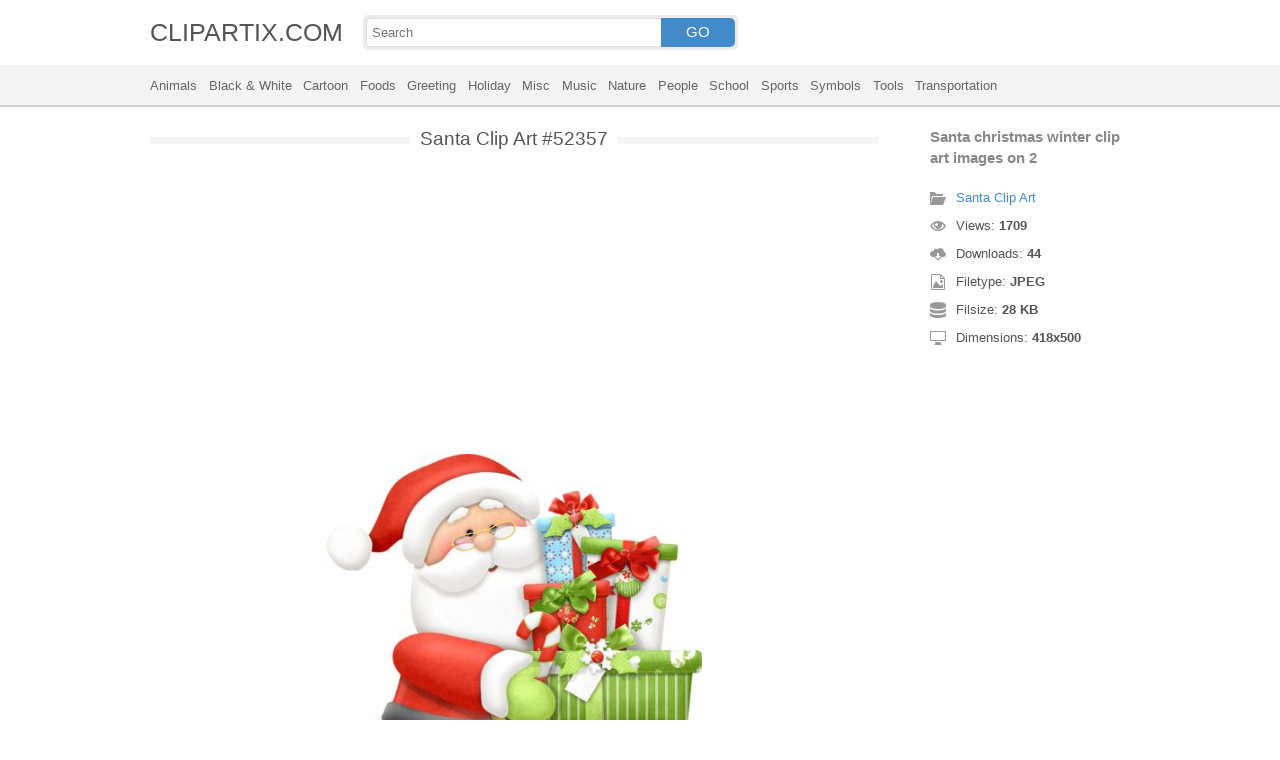

--- FILE ---
content_type: text/html; charset=UTF-8
request_url: https://clipartix.com/santa-clip-art-image-52357/
body_size: 4065
content:
<!DOCTYPE html>
<html lang="en-US">
<head>
<meta charset="UTF-8" />
<meta name="viewport" content="width=device-width, initial-scale=1">
<link rel="stylesheet" type="text/css" href="https://clipartix.com/wp-content/themes/cliptix/style2.css?v=12" />
<link rel="shortcut icon" href="https://clipartix.com/wp-content/uploads/2016/03/favicon.ico" />
<title>Santa christmas winter clip art images on 2 &#8211; Clipartix</title>
<meta name='robots' content='max-image-preview:large, max-snippet:-1, max-video-preview:-1' />
	<style>img:is([sizes="auto" i], [sizes^="auto," i]) { contain-intrinsic-size: 3000px 1500px }</style>
	<link rel="canonical" href="https://clipartix.com/santa-christmas-winter-clip-art-images-on-2-image-52357/">
</head>
<body>
<header>
	<div class="head">
		<div class="wrap fix">
			<div class="lg left"><a href="https://clipartix.com">CLIPARTIX.COM</a></div>
			<div class="sf left">
				<form method="get" action="https://clipartix.com" class="fo fix">
					<input class="si" type="text" name="s" value="" placeholder="Search" />
					<button class="sb" type="submit">GO</button>
				</form>
			</div>
		</div>
	</div>
	<nav class="nm">
		<div class="wrap">
				<a href="https://clipartix.com/category/animals">Animals</a>
	<a href="https://clipartix.com/category/black-white">Black &amp; White</a>
	<a href="https://clipartix.com/category/cartoon">Cartoon</a>
	<a href="https://clipartix.com/category/foods">Foods</a>
	<a href="https://clipartix.com/category/greeting">Greeting</a>
	<a href="https://clipartix.com/category/holiday">Holiday</a>
	<a href="https://clipartix.com/category/misc">Misc</a>
	<a href="https://clipartix.com/category/music">Music</a>
	<a href="https://clipartix.com/category/nature">Nature</a>
	<a href="https://clipartix.com/category/people">People</a>
	<a href="https://clipartix.com/category/school">School</a>
	<a href="https://clipartix.com/category/sports">Sports</a>
	<a href="https://clipartix.com/category/symbols">Symbols</a>
	<a href="https://clipartix.com/category/tools">Tools</a>
	<a href="https://clipartix.com/category/transportation">Transportation</a>
		</div>
	</nav>
</header><div class="content attachment">
	<div class="wrap">
				<div class="main fix">
			<div class="entry left">
				<h1><span>Santa Clip Art #52357</span></h1>
				<div class='banner'><script async src="//pagead2.googlesyndication.com/pagead/js/adsbygoogle.js"></script>
<!-- clipart -->
<ins class="adsbygoogle"
     style="display:block"
     data-ad-client="ca-pub-6252342313401110"
     data-ad-slot="8358334581"
     data-ad-format="rectangle,horizontal"></ins>
<script>
(adsbygoogle = window.adsbygoogle || []).push({});
</script></div>				<div class="img">
					<img width="418" height="500" src="https://clipartix.com/wp-content/uploads/2017/10/Santa-christmas-winter-clip-art-images-on-2.jpg" class="attachment-full size-full" alt="Santa christmas winter clip art images on 2" decoding="async" fetchpriority="high" srcset="https://clipartix.com/wp-content/uploads/2017/10/Santa-christmas-winter-clip-art-images-on-2.jpg 418w, https://clipartix.com/wp-content/uploads/2017/10/Santa-christmas-winter-clip-art-images-on-2-142x170.jpg 142w" sizes="(max-width: 418px) 100vw, 418px" />				</div>
				<div class='banner'><script async src="//pagead2.googlesyndication.com/pagead/js/adsbygoogle.js"></script>
<!-- clipart -->
<ins class="adsbygoogle"
     style="display:block"
     data-ad-client="ca-pub-6252342313401110"
     data-ad-slot="8358334581"
     data-ad-format="rectangle,horizontal"></ins>
<script>
(adsbygoogle = window.adsbygoogle || []).push({});
</script></div>			</div>
			<div class="info right">
				<h3>Santa christmas winter clip art images on 2</h3>
				<span><i class="icon-cat"></i><a href="https://clipartix.com/santa-clip-art">Santa Clip Art</a> </span>
				<span><i class="icon-eye"></i>Views: <strong id="vi">1708</strong> </span>
				<span><i class="icon-dl"></i>Downloads: <strong>44</strong> </span>
				<span><i class="icon-ext"></i>Filetype: <strong>JPEG</strong> </span>
				<span><i class="icon-size"></i>Filsize: <strong>28 KB</strong> </span>
				<span><i class="icon-res"></i>Dimensions: <strong>418x500</strong> </span>
				<!--<span>: </span>-->
			</div>
		</div>
		<div class="clip sr fix">
			<div class="dl"><a href="#" onclick="document.getElementById('dlf').submit();return false;"><i class="icon-ext"></i>Download clip art</a></div>
			<div><a target="_blank" rel="nofollow" href="http://pinterest.com/pin/create/button/?url=https://clipartix.com/santa-christmas-winter-clip-art-images-on-2-image-52357/&amp;media=http://clipartix.com/wp-content/uploads/2017/10/Santa-christmas-winter-clip-art-images-on-2.jpg&amp;description=Santa%20christmas%20winter%20clip%20art%20images%20on%202" class="pinit" title="Share on Pinterest!" onClick="window.open(this.href,'_blank','width=700,height=300');return false;"></a></div>
			<div class="fb-like" data-href="https://clipartix.com" data-layout="button" data-action="like" data-show-faces="false" data-share="false"></div>
			<div class="fb-share-button" data-href="https://clipartix.com/santa-christmas-winter-clip-art-images-on-2-image-52357/"  data-type="button"></div>
			<div><a href="https://twitter.com/share" class="twitter-share-button" data-dnt="true" data-count="none" data-via="@clipartix">tweet</a></div>
			<div class="g-plusone" data-size="tall" data-annotation="none" data-href="https://clipartix.com/santa-christmas-winter-clip-art-images-on-2-image-52357/"></div>
		</div>
		<div class="comment">
			<h2>Give your comments</h2>
			<div class="fb-comments" data-href="https://clipartix.com/santa-christmas-winter-clip-art-images-on-2-image-52357/" data-numposts="5" data-colorscheme="light" data-width="100%"></div>
			<span class="clear pid" data-id="52357"></span>
		</div>
		<div class="box fix">
			<h2><span>Related Clip Art</span></h2>
			<div class="clear"></div>
			<div class="bi">
	<a href="https://clipartix.com/free-santa-clipart-cliparting-image-52309/" title="Free santa clipart cliparting" >
		<img width="300" height="300" src="https://clipartix.com/wp-content/uploads/2017/10/Free-santa-clipart-cliparting.jpg" class="attachment-full size-full" alt="Free santa clipart cliparting" decoding="async" srcset="https://clipartix.com/wp-content/uploads/2017/10/Free-santa-clipart-cliparting.jpg 300w, https://clipartix.com/wp-content/uploads/2017/10/Free-santa-clipart-cliparting-170x170.jpg 170w" sizes="(max-width: 300px) 100vw, 300px" />	</a>
</div>
<div class="bi">
	<a href="https://clipartix.com/santa-free-to-use-clip-art-image-52301/" title="Santa free to use clip art" >
		<img width="800" height="1169" src="https://clipartix.com/wp-content/uploads/2017/10/Santa-free-to-use-clip-art.png" class="attachment-full size-full" alt="Santa free to use clip art" decoding="async" srcset="https://clipartix.com/wp-content/uploads/2017/10/Santa-free-to-use-clip-art.png 800w, https://clipartix.com/wp-content/uploads/2017/10/Santa-free-to-use-clip-art-116x170.png 116w" sizes="(max-width: 800px) 100vw, 800px" />	</a>
</div>
<div class="bi">
	<a href="https://clipartix.com/free-santa-clipart-cliparting-2-image-52345/" title="Free santa clipart cliparting 2" >
		<img width="236" height="300" src="https://clipartix.com/wp-content/uploads/2017/10/Free-santa-clipart-cliparting-2.jpg" class="attachment-full size-full" alt="Free santa clipart cliparting 2" decoding="async" loading="lazy" srcset="https://clipartix.com/wp-content/uploads/2017/10/Free-santa-clipart-cliparting-2.jpg 236w, https://clipartix.com/wp-content/uploads/2017/10/Free-santa-clipart-cliparting-2-134x170.jpg 134w" sizes="auto, (max-width: 236px) 100vw, 236px" />	</a>
</div>
<div class="bi">
	<a href="https://clipartix.com/cute-santa-clipart-free-download-clip-art-on-image-52393/" title="Cute santa clipart free download clip art on" >
		<img src="https://clipartix.com/wp-content/uploads/2017/10/Cute-santa-clipart-free-download-clip-art-on.png" class="attachment-full size-full" alt="" decoding="async" loading="lazy" />	</a>
</div>
<div class="bi">
	<a href="https://clipartix.com/santa-sleigh-clipart-transparent-clipartxtras-image-52325/" title="Santa sleigh clipart transparent clipartxtras" >
		<img src="https://clipartix.com/wp-content/uploads/2017/10/Santa-sleigh-clipart-transparent-clipartxtras.png" class="attachment-full size-full" alt="" decoding="async" loading="lazy" />	</a>
</div>
<div class="bi">
	<a href="https://clipartix.com/santa-claus-clip-art-website-free-clipart-images-image-52299/" title="Santa claus clip art website free clipart images" >
		<img src="https://clipartix.com/wp-content/uploads/2017/10/Santa-claus-clip-art-website-free-clipart-images.png" class="attachment-full size-full" alt="" decoding="async" loading="lazy" />	</a>
</div>
<div class="bi">
	<a href="https://clipartix.com/santa-free-to-use-cliparts-image-52349/" title="Santa free to use cliparts" >
		<img width="1000" height="1000" src="https://clipartix.com/wp-content/uploads/2017/10/Santa-free-to-use-cliparts.png" class="attachment-full size-full" alt="Santa free to use cliparts" decoding="async" loading="lazy" srcset="https://clipartix.com/wp-content/uploads/2017/10/Santa-free-to-use-cliparts.png 1000w, https://clipartix.com/wp-content/uploads/2017/10/Santa-free-to-use-cliparts-170x170.png 170w" sizes="auto, (max-width: 1000px) 100vw, 1000px" />	</a>
</div>
<div class="bi">
	<a href="https://clipartix.com/free-santa-claus-graphics-page-2-clip-art-image-image-52320/" title="Free santa claus graphics page 2 clip art image" >
		<img width="408" height="401" src="https://clipartix.com/wp-content/uploads/2017/10/Free-santa-claus-graphics-page-2-clip-art-image.jpg" class="attachment-full size-full" alt="Free santa claus graphics page 2 clip art image" decoding="async" loading="lazy" srcset="https://clipartix.com/wp-content/uploads/2017/10/Free-santa-claus-graphics-page-2-clip-art-image.jpg 408w, https://clipartix.com/wp-content/uploads/2017/10/Free-santa-claus-graphics-page-2-clip-art-image-170x167.jpg 170w" sizes="auto, (max-width: 408px) 100vw, 408px" />	</a>
</div>
<div class="bi">
	<a href="https://clipartix.com/santa-claus-pictures-images-free-download-clip-art-image-52311/" title="Santa claus pictures images free download clip art" >
		<img width="339" height="400" src="https://clipartix.com/wp-content/uploads/2017/10/Santa-claus-pictures-images-free-download-clip-art.jpg" class="attachment-full size-full" alt="Santa claus pictures images free download clip art" decoding="async" loading="lazy" srcset="https://clipartix.com/wp-content/uploads/2017/10/Santa-claus-pictures-images-free-download-clip-art.jpg 339w, https://clipartix.com/wp-content/uploads/2017/10/Santa-claus-pictures-images-free-download-clip-art-144x170.jpg 144w" sizes="auto, (max-width: 339px) 100vw, 339px" />	</a>
</div>
<div class="bi">
	<a href="https://clipartix.com/santa-ideas-about-free-christmas-clip-art-on-clipartandscrap-image-52378/" title="Santa ideas about free christmas clip art on clipartandscrap" >
		<img src="https://clipartix.com/wp-content/uploads/2017/10/Santa-ideas-about-free-christmas-clip-art-on-clipartandscrap.png" class="attachment-full size-full" alt="" decoding="async" loading="lazy" />	</a>
</div>
		</div>
		<a href="https://clipartix.com/santa-clip-art" class="ar">&larr; see all Santa Clip Art</a><br/>
				<div class="box fix">
			<h2><span>Last Added Clipart</span></h2>
			<div class="clear"></div>
			<div class="bi">
	<a href="https://clipartix.com/queen-crown-clipart" title="Queen Crown Clipart" >
		<img width="1920" height="1428" src="https://clipartix.com/wp-content/uploads/2024/02/queen-crown-clipart-clip-art.png" class="attachment-full size-full" alt="Queen crown clipart clip art" decoding="async" loading="lazy" srcset="https://clipartix.com/wp-content/uploads/2024/02/queen-crown-clipart-clip-art.png 1920w, https://clipartix.com/wp-content/uploads/2024/02/queen-crown-clipart-clip-art-170x126.png 170w" sizes="auto, (max-width: 1920px) 100vw, 1920px" />	</a>
</div>
<div class="bi">
	<a href="https://clipartix.com/pink-flower-clipart" title="Pink Flower Clipart" >
		<img width="2000" height="1990" src="https://clipartix.com/wp-content/uploads/2024/02/pink-flower-soft-decorative-clipart-image.png" class="attachment-full size-full" alt="Pink flower soft decorative clipart image" decoding="async" loading="lazy" srcset="https://clipartix.com/wp-content/uploads/2024/02/pink-flower-soft-decorative-clipart-image.png 2000w, https://clipartix.com/wp-content/uploads/2024/02/pink-flower-soft-decorative-clipart-image-170x170.png 170w" sizes="auto, (max-width: 2000px) 100vw, 2000px" />	</a>
</div>
<div class="bi">
	<a href="https://clipartix.com/corgi-clipart" title="Corgi Clipart" >
		<img width="1024" height="1087" src="https://clipartix.com/wp-content/uploads/2024/02/cute-corgi-drawings-clipart-logo.png" class="attachment-full size-full" alt="Cute corgi drawings clipart logo" decoding="async" loading="lazy" srcset="https://clipartix.com/wp-content/uploads/2024/02/cute-corgi-drawings-clipart-logo.png 1024w, https://clipartix.com/wp-content/uploads/2024/02/cute-corgi-drawings-clipart-logo-160x170.png 160w" sizes="auto, (max-width: 1024px) 100vw, 1024px" />	</a>
</div>
<div class="bi">
	<a href="https://clipartix.com/body-clipart" title="Body Clipart" >
		<img width="800" height="1814" src="https://clipartix.com/wp-content/uploads/2024/02/human-body-silhouette-clipart-image.png" class="attachment-full size-full" alt="Human body silhouette clipart image" decoding="async" loading="lazy" srcset="https://clipartix.com/wp-content/uploads/2024/02/human-body-silhouette-clipart-image.png 800w, https://clipartix.com/wp-content/uploads/2024/02/human-body-silhouette-clipart-image-75x170.png 75w" sizes="auto, (max-width: 800px) 100vw, 800px" />	</a>
</div>
<div class="bi">
	<a href="https://clipartix.com/birthday-party-clipart" title="Birthday Party Clipart" >
		<img width="1563" height="1920" src="https://clipartix.com/wp-content/uploads/2024/02/birthday-party-clipart-picture-2.png" class="attachment-full size-full" alt="Birthday party clipart picture 2" decoding="async" loading="lazy" srcset="https://clipartix.com/wp-content/uploads/2024/02/birthday-party-clipart-picture-2.png 1563w, https://clipartix.com/wp-content/uploads/2024/02/birthday-party-clipart-picture-2-138x170.png 138w" sizes="auto, (max-width: 1563px) 100vw, 1563px" />	</a>
</div>
<div class="bi">
	<a href="https://clipartix.com/lunch-box-clipart" title="Lunch Box Clipart" >
		<img width="750" height="612" src="https://clipartix.com/wp-content/uploads/2024/02/lunch-box-lunchbox-healthy-be-well-clipart-picture.png" class="attachment-full size-full" alt="Lunch box lunchbox healthy be well clipart picture" decoding="async" loading="lazy" srcset="https://clipartix.com/wp-content/uploads/2024/02/lunch-box-lunchbox-healthy-be-well-clipart-picture.png 750w, https://clipartix.com/wp-content/uploads/2024/02/lunch-box-lunchbox-healthy-be-well-clipart-picture-170x139.png 170w" sizes="auto, (max-width: 750px) 100vw, 750px" />	</a>
</div>
<div class="bi">
	<a href="https://clipartix.com/bowling-pin-clipart" title="Bowling Pin Clipart" >
		<img width="1479" height="1920" src="https://clipartix.com/wp-content/uploads/2024/02/bowling-pin-clipart-image.png" class="attachment-full size-full" alt="Bowling pin clipart image" decoding="async" loading="lazy" srcset="https://clipartix.com/wp-content/uploads/2024/02/bowling-pin-clipart-image.png 1479w, https://clipartix.com/wp-content/uploads/2024/02/bowling-pin-clipart-image-131x170.png 131w" sizes="auto, (max-width: 1479px) 100vw, 1479px" />	</a>
</div>
<div class="bi">
	<a href="https://clipartix.com/sunscreen-clipart" title="Sunscreen Clipart" >
		<img width="975" height="1920" src="https://clipartix.com/wp-content/uploads/2024/02/sunscreen-clipart-picture.png" class="attachment-full size-full" alt="Sunscreen clipart picture" decoding="async" loading="lazy" srcset="https://clipartix.com/wp-content/uploads/2024/02/sunscreen-clipart-picture.png 975w, https://clipartix.com/wp-content/uploads/2024/02/sunscreen-clipart-picture-86x170.png 86w" sizes="auto, (max-width: 975px) 100vw, 975px" />	</a>
</div>
<div class="bi">
	<a href="https://clipartix.com/rat-clipart" title="Rat Clipart" >
		<img width="1718" height="1920" src="https://clipartix.com/wp-content/uploads/2024/02/rat-clipart-clip-art.png" class="attachment-full size-full" alt="Rat clipart clip art" decoding="async" loading="lazy" srcset="https://clipartix.com/wp-content/uploads/2024/02/rat-clipart-clip-art.png 1718w, https://clipartix.com/wp-content/uploads/2024/02/rat-clipart-clip-art-152x170.png 152w" sizes="auto, (max-width: 1718px) 100vw, 1718px" />	</a>
</div>
<div class="bi">
	<a href="https://clipartix.com/eating-clipart" title="Eating Clipart" >
		<img width="918" height="900" src="https://clipartix.com/wp-content/uploads/2024/02/eating-clipart-of-people-vector.gif" class="attachment-full size-full" alt="Eating clipart of people vector" decoding="async" loading="lazy" />	</a>
</div>
		</div>
		<div class="breadcrumb">
			<div itemscope itemtype="http://data-vocabulary.org/Breadcrumb"><a href="https://clipartix.com" itemprop="url" rel="nofollow"><span itemprop="title">Home</span></a></div> &raquo; <div itemscope itemtype="http://data-vocabulary.org/Breadcrumb"><a href="https://clipartix.com/category/people" itemprop="url" rel="nofollow"><span itemprop="title">People</span></a></div> &raquo; <div itemscope itemtype="http://data-vocabulary.org/Breadcrumb"><span itemprop="title">Santa christmas winter clip art images on 2</span></div>		</div>
		<form id="dlf" method="post" action="">
		<input type="hidden" name="pid" value="52357"/>
		<input type="hidden" name="n" value="Santa Clip Art 52357"/>
		<input type="hidden" name="na" value="1"/>
		</form>
			</div>
</div>
<footer>
	<div class="wrap">
		<div class="foot fix">
			<div class="cpr left">&copy; 2026 Clipartix.com</div>
			<div class="pgs right"><a href="https://clipartix.com/contact/">Contact</a>&bull;<a href="https://clipartix.com/privacy/">Privacy</a>&bull;<a href="https://clipartix.com/sitemap/">Sitemap</a>&bull;<a href="https://clipartix.com/disclaimer/">Disclaimer</a>&bull;<a href="https://clipartix.com/copyright/">Copyright</a>&bull;<a href="https://clipartix.com/v2/">Webp Clipart</a></div>
		</div>
	</div>
</footer>
<script type="text/javascript" src="https://clipartix.com/wp-content/themes/cliptix/js/jquery.js"></script>
<script type="text/javascript" src="https://clipartix.com/wp-content/themes/cliptix/js/clip.js"></script>
<script>var ax="https://clipartix.com/wp-admin/admin-ajax.php";</script>
<div id="fb-root"></div>
<script>
(function(d, s, id){
var js, fjs = d.getElementsByTagName(s)[0];
if (d.getElementById(id)) return;
js = d.createElement(s); js.id = id;
js.src = "//connect.facebook.net/en_US/all.js#xfbml=1";
fjs.parentNode.insertBefore(js, fjs);
}(document, 'script', 'facebook-jssdk'));
jQuery(function(){
jQuery.post(ax,{action:"views_image",pid:jQuery(".pid").attr("data-id")},
function(vw){jQuery('#vi').html(vw);});
});
</script>
<script src="//platform.twitter.com/widgets.js" type="text/javascript"></script>
<script src="https://apis.google.com/js/platform.js" async defer></script>
<script type="text/javascript">
var sc_project=11845187; 
var sc_invisible=1; 
var sc_security="997a26a4"; 
</script>
<script type="text/javascript"
src="https://www.statcounter.com/counter/counter.js"
async></script>
<noscript><div class="statcounter"><a title="Web Analytics"
href="http://statcounter.com/" target="_blank"><img
class="statcounter"
src="//c.statcounter.com/11845187/0/997a26a4/1/" alt="Web
Analytics"></a></div></noscript>
</body>
</html>
<!-- Dynamic page generated in 0.043 seconds. -->
<!-- Cached page generated by WP-Super-Cache on 2026-01-29 19:02:33 -->

<!-- super cache -->

--- FILE ---
content_type: text/html; charset=UTF-8
request_url: https://clipartix.com/wp-admin/admin-ajax.php
body_size: -151
content:
1709

--- FILE ---
content_type: text/html; charset=utf-8
request_url: https://accounts.google.com/o/oauth2/postmessageRelay?parent=https%3A%2F%2Fclipartix.com&jsh=m%3B%2F_%2Fscs%2Fabc-static%2F_%2Fjs%2Fk%3Dgapi.lb.en.2kN9-TZiXrM.O%2Fd%3D1%2Frs%3DAHpOoo_B4hu0FeWRuWHfxnZ3V0WubwN7Qw%2Fm%3D__features__
body_size: 165
content:
<!DOCTYPE html><html><head><title></title><meta http-equiv="content-type" content="text/html; charset=utf-8"><meta http-equiv="X-UA-Compatible" content="IE=edge"><meta name="viewport" content="width=device-width, initial-scale=1, minimum-scale=1, maximum-scale=1, user-scalable=0"><script src='https://ssl.gstatic.com/accounts/o/2580342461-postmessagerelay.js' nonce="RMwZP7E7brJRNBMLaGBZug"></script></head><body><script type="text/javascript" src="https://apis.google.com/js/rpc:shindig_random.js?onload=init" nonce="RMwZP7E7brJRNBMLaGBZug"></script></body></html>

--- FILE ---
content_type: text/html; charset=utf-8
request_url: https://www.google.com/recaptcha/api2/aframe
body_size: 267
content:
<!DOCTYPE HTML><html><head><meta http-equiv="content-type" content="text/html; charset=UTF-8"></head><body><script nonce="H_eIkO19le_mP8UMvjEP9A">/** Anti-fraud and anti-abuse applications only. See google.com/recaptcha */ try{var clients={'sodar':'https://pagead2.googlesyndication.com/pagead/sodar?'};window.addEventListener("message",function(a){try{if(a.source===window.parent){var b=JSON.parse(a.data);var c=clients[b['id']];if(c){var d=document.createElement('img');d.src=c+b['params']+'&rc='+(localStorage.getItem("rc::a")?sessionStorage.getItem("rc::b"):"");window.document.body.appendChild(d);sessionStorage.setItem("rc::e",parseInt(sessionStorage.getItem("rc::e")||0)+1);localStorage.setItem("rc::h",'1769688157616');}}}catch(b){}});window.parent.postMessage("_grecaptcha_ready", "*");}catch(b){}</script></body></html>